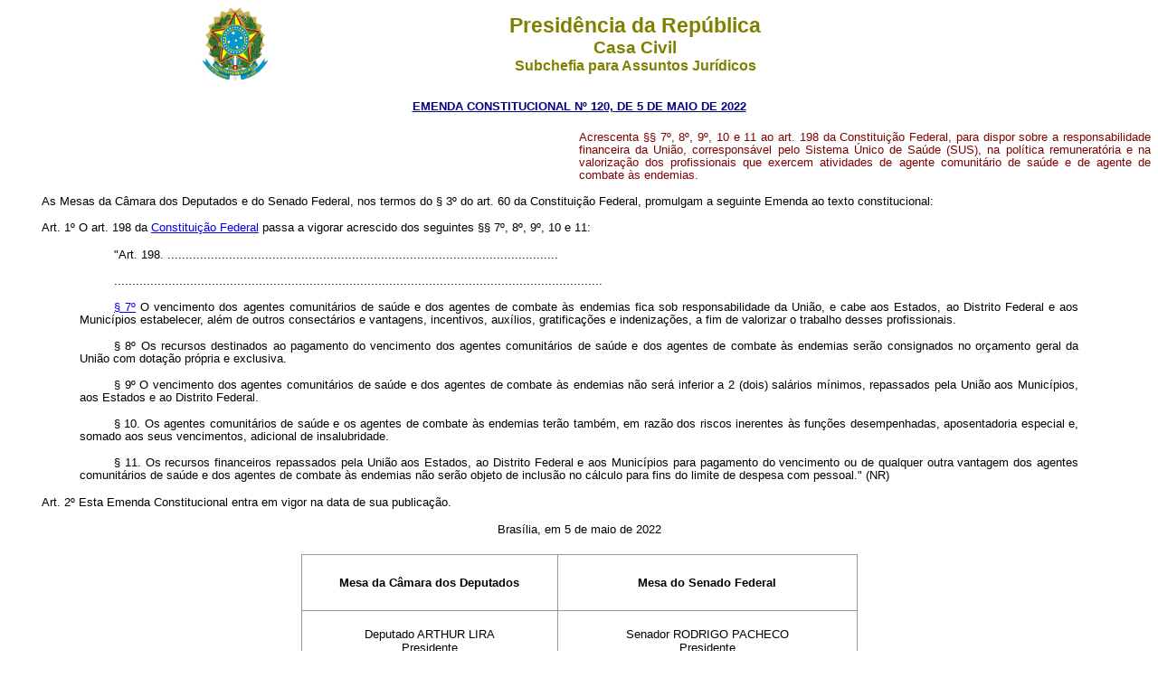

--- FILE ---
content_type: text/html
request_url: http://www.planalto.gov.br/ccivil_03/Constituicao/Emendas/Emc/emc120.htm
body_size: 15615
content:
<html>

<head>
<meta http-equiv="Content-Type" content="text/html; charset=windows-1252">
<meta name="GENERATOR" content="Microsoft FrontPage 6.0">
<meta name="ProgId" content="FrontPage.Editor.Document">
<title>Emenda Constitucional nº 120</title>
<style>
<!--
 table.MsoNormalTable
	{mso-style-parent:"";
	line-height:115%;
	font-size:11.0pt;
	font-family:"Calibri","sans-serif";
	}
-->
</style>
</head>

<body>
<font SIZE="2">

<div align="center"><center>

<table border="0" cellpadding="0" cellspacing="0" width="70%">
  <tr>
    <td width="14%"><p align="center"><img src="../../../decreto/Brastra.gif"
    alt="Brastra.gif (4376 bytes)" width="74" height="82"></td>
    <td width="86%"><p align="center"><font color="#808000" face="Arial"><strong><big><big>Presidência
    da República</big></big><br>
    <big>Casa Civil<br>
    </big>Subchefia para Assuntos Jurídicos</strong></font></td>
  </tr>
</table>
</center></div>

<p align="center" style="margin-top: 20px; margin-bottom: 20px"></font><font
face="Arial" size="2" color="#000080"><strong>
<a href="http://legislacao.planalto.gov.br/legisla/legislacao.nsf/Viw_Identificacao/emc%20120-2022?OpenDocument">
<font color="#000080">EMENDA CONSTITUCIONAL Nº 120, DE 5 DE MAIO
DE 2022</font></a></strong></font></p>

<table border="0" width="100%" cellspacing="0" cellpadding="0">
  <tr>
    <td width="50%">
&nbsp;</td>
    <td width="50%">
<p align="justify">
<span style="font-size:10.0pt;
line-height:107%;font-family:&quot;Arial&quot;,sans-serif">
<font face="Arial" color="#800000">
Acrescenta §§ 7º, 8º, 9º, 10 e 11 ao art. 198 da Constituição Federal, para 
dispor sobre a responsabilidade financeira da União, corresponsável pelo Sistema 
Único de Saúde (SUS), na política remuneratória e na valorização dos 
profissionais que exercem atividades de agente comunitário de saúde e de agente 
de combate às endemias.</font></span></td>
  </tr>
</table>
<font face="Arial">
<p class="MsoNormal" style="text-align: justify; text-indent: 38px; margin-top: 15px; margin-bottom: 15px">
<span style="font-size:10.0pt;
line-height:107%;font-family:&quot;Arial&quot;,sans-serif">As Mesas da Câmara 
dos Deputados e do Senado Federal, nos termos do § 3º do art. 60 da Constituição 
Federal, promulgam a seguinte Emenda ao texto constitucional: </span></p>
<p class="MsoNormal" style="text-align: justify; text-indent: 38px; margin-top: 15px; margin-bottom: 15px">
<span style="font-size:10.0pt;
line-height:107%;font-family:&quot;Arial&quot;,sans-serif"><a name="art1"></a>
Art. 1º O art. 198 da <a href="../../Constituicao.htm">Constituição Federal</a> 
passa a vigorar acrescido dos seguintes §§ 7º, 8º, 9º, 10 e 11: </span></p>
<blockquote>
	<blockquote>
		<p class="MsoNormal" style="text-align: justify; text-indent: 38px; margin-top: 15px; margin-bottom: 15px">
		<span style="font-size:10.0pt;
line-height:107%;font-family:&quot;Arial&quot;,sans-serif">&quot;Art. 198. 
		............................................................................................................
		</span></p>
		<p class="MsoNormal" style="text-align: justify; text-indent: 38px; margin-top: 15px; margin-bottom: 15px">
		<span style="font-size:10.0pt;
line-height:107%;font-family:&quot;Arial&quot;,sans-serif">
		.......................................................................................................................................
		</span></p>
		<p class="MsoNormal" style="text-align: justify; text-indent: 38px; margin-top: 15px; margin-bottom: 15px">
		<span style="font-size:10.0pt;
line-height:107%;font-family:&quot;Arial&quot;,sans-serif">
		<a href="../../Constituicao.htm#art198§7">§ 7º</a> O vencimento dos 
		agentes comunitários de saúde e dos agentes de combate às endemias fica 
		sob responsabilidade da União, e cabe aos Estados, ao Distrito Federal e 
		aos Municípios estabelecer, além de outros consectários e vantagens, 
		incentivos, auxílios, gratificações e indenizações, a fim de valorizar o 
		trabalho desses profissionais. </span></p>
		<p class="MsoNormal" style="text-align: justify; text-indent: 38px; margin-top: 15px; margin-bottom: 15px">
		<span style="font-size:10.0pt;
line-height:107%;font-family:&quot;Arial&quot;,sans-serif">§ 8º Os recursos 
		destinados ao pagamento do vencimento dos agentes comunitários de saúde 
		e dos agentes de combate às endemias serão consignados no orçamento 
		geral da União com dotação própria e exclusiva. </span></p>
		<p class="MsoNormal" style="text-align: justify; text-indent: 38px; margin-top: 15px; margin-bottom: 15px">
		<span style="font-size:10.0pt;
line-height:107%;font-family:&quot;Arial&quot;,sans-serif">§ 9º O vencimento dos 
		agentes comunitários de saúde e dos agentes de combate às endemias não 
		será inferior a 2 (dois) salários mínimos, repassados pela União aos 
		Municípios, aos Estados e ao Distrito Federal. </span></p>
		<p class="MsoNormal" style="text-align: justify; text-indent: 38px; margin-top: 15px; margin-bottom: 15px">
		<span style="font-size:10.0pt;
line-height:107%;font-family:&quot;Arial&quot;,sans-serif">§ 10. Os agentes 
		comunitários de saúde e os agentes de combate às endemias terão também, 
		em razão dos riscos inerentes às funções desempenhadas, aposentadoria 
		especial e, somado aos seus vencimentos, adicional de insalubridade.
		</span></p>
		<p class="MsoNormal" style="text-align: justify; text-indent: 38px; margin-top: 15px; margin-bottom: 15px">
		<span style="font-size:10.0pt;
line-height:107%;font-family:&quot;Arial&quot;,sans-serif">§ 11. Os recursos 
		financeiros repassados pela União aos Estados, ao Distrito Federal e aos 
		Municípios para pagamento do vencimento ou de qualquer outra vantagem 
		dos agentes comunitários de saúde e dos agentes de combate às endemias 
		não serão objeto de inclusão no cálculo para fins do limite de despesa 
		com pessoal.&quot; (NR) </span></p>
	</blockquote>
</blockquote>
<p class="MsoNormal" style="text-align: justify; text-indent: 38px; margin-top: 15px; margin-bottom: 15px">
<span style="font-size:10.0pt;
line-height:107%;font-family:&quot;Arial&quot;,sans-serif"><a name="art2"></a>
Art. 2º Esta Emenda Constitucional entra em vigor na data de sua publicação.
</span></p>
<p class="MsoNormal" style="text-align: center">
<span style="font-size:10.0pt;
line-height:107%;font-family:&quot;Arial&quot;,sans-serif">Brasília, em 5 de 
maio de 2022 </span></p>
</font>
<div align="center">
	<table class="dou-table" style="box-sizing: border-box; border-collapse: collapse; border-spacing: 0px; clear: both; margin: 20px 0px;" width="615">
		<tbody style="box-sizing: border-box;">
			<tr style="box-sizing: border-box;">
				<td rowspan="1" colspan="1" style="box-sizing: border-box; border: 1px solid rgb(153, 153, 153); padding: 3px;">
				<p align="center" style="margin-top: 20px; margin-bottom: 20px">
				<b><font face="Arial" size="2">Mesa da Câmara dos Deputados</font></b></td>
				<td rowspan="1" colspan="1" style="box-sizing: border-box; border: 1px solid rgb(153, 153, 153); padding: 3px;">
				<p align="center" style="margin-top: 20px; margin-bottom: 20px">
				<b><font face="Arial" size="2">Mesa do Senado Federal</font></b></td>
			</tr>
			<tr style="box-sizing: border-box;">
				<td style="box-sizing: border-box; border: 1px solid rgb(153, 153, 153); padding: 3px;">
				<p align="center" style="margin-top: 15px; margin-bottom: 15px">
<font face="Arial">
				<span style="left: 107.865px; top: 692.766px; transform: scaleX(0.868472)" role="presentation" dir="ltr">
				<font size="2">Deputado ARTHUR LIRA<br>
				</font></span>
</font>
				<font size="2" face="Arial">Presidente</font></td>
				<td style="box-sizing: border-box; border: 1px solid rgb(153, 153, 153); padding: 3px;">
				<p align="center" style="margin-top: 15px; margin-bottom: 15px">
<font face="Arial">
				<span style="left: 393.764px; top: 692.766px; transform: scaleX(0.841996)" role="presentation" dir="ltr">
				<font size="2">Senador RODRIGO PACHECO</font></span></font><font size="2" face="Arial"><br>
				Presidente</font></td>
			</tr>
			<tr style="box-sizing: border-box;">
				<td rowspan="1" colspan="1" style="box-sizing: border-box; border: 1px solid rgb(153, 153, 153); padding: 3px;">
				<p align="center" style="margin-top: 15px; margin-bottom: 15px">
				<font size="2" face="Arial">Deputado </font>
<font face="Arial">
				<span style="transform: scaleX(0.873709)" role="presentation" dir="ltr">
				<font size="2">MARCELO RAMOS</font></span></font><font size="2" face="Arial"><br>
				1º Vice-Presidente</font></td>
				<td rowspan="1" colspan="1" style="box-sizing: border-box; border: 1px solid rgb(153, 153, 153); padding: 3px;">
				<p align="center" style="margin-top: 15px; margin-bottom: 15px">
				<font size="2" face="Arial">Senador </font>
<font face="Arial">
				<span style="transform: scaleX(0.884044)" role="presentation" dir="ltr">
				<font size="2">VENEZIANO VITAL DO RÊGO</font></span></font><font size="2" face="Arial"><br>
				1º Vice-Presidente</font></td>
			</tr>
			<tr style="box-sizing: border-box;">
				<td style="box-sizing: border-box; border: 1px solid rgb(153, 153, 153); padding: 3px;">
				<p align="center" style="margin-top: 15px; margin-bottom: 15px">
				<font size="2" face="Arial">Deputado </font>
<font face="Arial">
				<span style="transform: scaleX(0.898314)" role="presentation" dir="ltr">
				<font size="2">ANDRÉ DE PAULA</font></span></font><font size="2" face="Arial"><br>
				2º Vice-Presidente</font></td>
				<td style="box-sizing: border-box; border: 1px solid rgb(153, 153, 153); padding: 3px;">
				<p align="center" style="margin-top: 15px; margin-bottom: 15px">
				<font size="2" face="Arial">Senador </font>
<font face="Arial">
				<span style="transform: scaleX(0.871434)" role="presentation" dir="ltr">
				<font size="2">ROMÁRIO</font></span></font><font size="2" face="Arial"><br>
				2º Vice-Presidente</font></td>
			</tr>
			<tr style="box-sizing: border-box;">
				<td rowspan="1" colspan="1" style="box-sizing: border-box; border: 1px solid rgb(153, 153, 153); padding: 3px;">
				<p align="center" style="margin-top: 15px; margin-bottom: 15px">
				<font size="2" face="Arial">Deputado </font>
<font face="Arial">
				<span style="transform: scaleX(0.899088)" role="presentation" dir="ltr">
				<font size="2">LUCIANO BIVAR</font></span></font><font size="2" face="Arial"><br>
				1º Secretário</font></td>
				<td rowspan="1" colspan="1" style="box-sizing: border-box; border: 1px solid rgb(153, 153, 153); padding: 3px;">
				<p align="center" style="margin-top: 15px; margin-bottom: 15px">
				<font size="2" face="Arial">Senador </font>
<font face="Arial">
				<span style="transform: scaleX(0.890806)" role="presentation" dir="ltr">
				<font size="2">IRAJÁ</font></span></font><font size="2" face="Arial"><br>
				1º Secretário</font></td>
			</tr>
			<tr style="box-sizing: border-box;">
				<td style="box-sizing: border-box; border: 1px solid rgb(153, 153, 153); padding: 3px;">
				<p align="center" style="margin-top: 15px; margin-bottom: 15px">
				<font size="2" face="Arial">Deputada </font>
<font face="Arial">
				<span style="transform: scaleX(0.895594)" role="presentation" dir="ltr">
				<font size="2">MARÍLIA ARRAES</font></span></font><font size="2" face="Arial"><br>
				2ª Secretária</font></td>
				<td style="box-sizing: border-box; border: 1px solid rgb(153, 153, 153); padding: 3px;">
				<p align="center" style="margin-top: 15px; margin-bottom: 15px">
				<font size="2" face="Arial">Senador </font>
<font face="Arial">
				<span style="transform: scaleX(0.826098)" role="presentation" dir="ltr">
				<font size="2">ELMANO FÉRRER</font></span></font><font size="2" face="Arial"><br>
				2º Secretário</font></td>
			</tr>
			<tr style="box-sizing: border-box;">
				<td rowspan="1" colspan="1" style="box-sizing: border-box; border: 1px solid rgb(153, 153, 153); padding: 3px;">
				<p align="center" style="margin-top: 15px; margin-bottom: 15px">
				<font size="2" face="Arial">Deputada </font>
<font face="Arial">
				<span style="transform: scaleX(0.85429)" role="presentation" dir="ltr">
				<font size="2">ROSE MODESTO</font></span></font><font size="2" face="Arial"><br>
				3ª Secretária</font></td>
				<td rowspan="1" colspan="1" style="box-sizing: border-box; border: 1px solid rgb(153, 153, 153); padding: 3px;">
				<p align="center" style="margin-top: 15px; margin-bottom: 15px">
				<font size="2" face="Arial">Senador </font>
<font face="Arial">
				<span style="transform: scaleX(0.832523)" role="presentation" dir="ltr">
				<font size="2">ROGÉRIO CARVALHO</font></span></font><font size="2" face="Arial"><br>
				3º Secretário</font></td>
			</tr>
			<tr style="box-sizing: border-box;">
				<td style="box-sizing: border-box; border: 1px solid rgb(153, 153, 153); padding: 3px;">
				<p align="center" style="margin-top: 15px; margin-bottom: 15px">
				<font size="2" face="Arial">Deputada ROSANGELA GOMES<br>
				4ª Secretária</font></td>
				<td style="box-sizing: border-box; border: 1px solid rgb(153, 153, 153); padding: 3px;">
				<p align="center" style="margin-top: 15px; margin-bottom: 15px">
				<font size="2" face="Arial">Senador WEVERTON<br>
				4º Secretário</font></td>
			</tr>
	</table>
</div>
<p align="justify">
<font size="2" face="Arial" color="#FF0000">Este texto não substitui o publicado 
no DOU 6.5.2022</font></p>
<span style="font-size: 10.0pt; font-family: Arial,sans-serif; color: #162937">
<p align="center"><b><font color="#FF0000" face="Arial" size="2">*</font></b></p>
<p align="center">&nbsp;</p>
<p align="center">&nbsp;</p>
<p align="center">&nbsp;</p>
<p align="center">&nbsp;</p>
<p align="center">&nbsp;</p>
<p align="center">&nbsp;</p>
</body>
</html><script id="f5_cspm">(function(){var f5_cspm={f5_p:'ANPFAEJEHIFGKKGFHIGKCFODBIJLIADKMOOHCLLKIKEPOLCLFCEJHAOHBBLCKLNIMBKBFMMOAAFPJLEPEELAJCMLAABGGHBLLFBLBLDNNBMMMOIPLOPOMCBBFBEAMBPA',setCharAt:function(str,index,chr){if(index>str.length-1)return str;return str.substr(0,index)+chr+str.substr(index+1);},get_byte:function(str,i){var s=(i/16)|0;i=(i&15);s=s*32;return((str.charCodeAt(i+16+s)-65)<<4)|(str.charCodeAt(i+s)-65);},set_byte:function(str,i,b){var s=(i/16)|0;i=(i&15);s=s*32;str=f5_cspm.setCharAt(str,(i+16+s),String.fromCharCode((b>>4)+65));str=f5_cspm.setCharAt(str,(i+s),String.fromCharCode((b&15)+65));return str;},set_latency:function(str,latency){latency=latency&0xffff;str=f5_cspm.set_byte(str,40,(latency>>8));str=f5_cspm.set_byte(str,41,(latency&0xff));str=f5_cspm.set_byte(str,35,2);return str;},wait_perf_data:function(){try{var wp=window.performance.timing;if(wp.loadEventEnd>0){var res=wp.loadEventEnd-wp.navigationStart;if(res<60001){var cookie_val=f5_cspm.set_latency(f5_cspm.f5_p,res);window.document.cookie='f5avr1732527440aaaaaaaaaaaaaaaa_cspm_='+encodeURIComponent(cookie_val)+';path=/;'+'';}
return;}}
catch(err){return;}
setTimeout(f5_cspm.wait_perf_data,100);return;},go:function(){var chunk=window.document.cookie.split(/\s*;\s*/);for(var i=0;i<chunk.length;++i){var pair=chunk[i].split(/\s*=\s*/);if(pair[0]=='f5_cspm'&&pair[1]=='1234')
{var d=new Date();d.setTime(d.getTime()-1000);window.document.cookie='f5_cspm=;expires='+d.toUTCString()+';path=/;'+';';setTimeout(f5_cspm.wait_perf_data,100);}}}}
f5_cspm.go();}());</script>